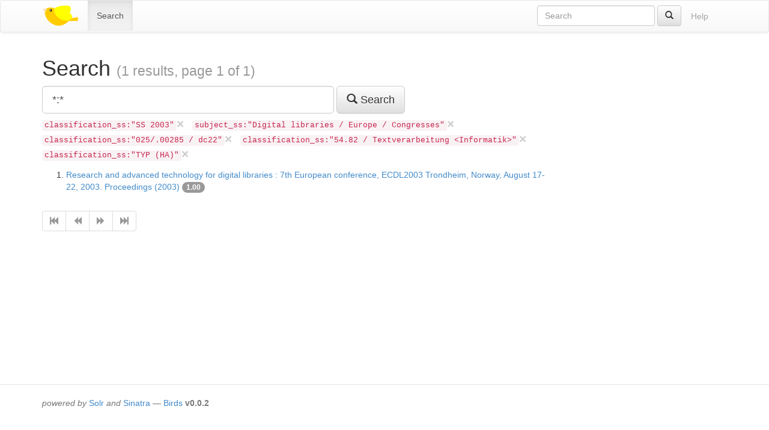

--- FILE ---
content_type: text/html;charset=utf-8
request_url: https://ixtrieve.fh-koeln.de/birds/litie/search?q=%2A%3A%2A&fq%5B%5D=classification_ss%3A%22SS+2003%22&fq%5B%5D=subject_ss%3A%22Digital+libraries+%2F+Europe+%2F+Congresses%22&fq%5B%5D=classification_ss%3A%22025%2F.00285+%2F+dc22%22&fq%5B%5D=classification_ss%3A%2254.82+%2F+Textverarbeitung+%3CInformatik%3E%22&fq%5B%5D=classification_ss%3A%22TYP+%28HA%29%22
body_size: 2032
content:
<!DOCTYPE html>
<html xmlns="http://www.w3.org/1999/xhtml" lang="en">
<head>
  <meta charset="utf-8" />
  <meta http-equiv="X-UA-Compatible" content="IE=edge" />
  <meta name="viewport" content="width=device-width, initial-scale=1" />

  <title>Search (1 results, page 1 of 1) · Birds – Bibliographic information retrieval &amp; document search</title>

  <link rel="shortcut icon" href="https://ixtrieve.fh-koeln.de/birds/litie/favicon.ico" />

  <link rel="stylesheet" href="//netdna.bootstrapcdn.com/bootstrap/3.1.1/css/bootstrap.min.css" />
  <link rel="stylesheet" href="//netdna.bootstrapcdn.com/bootstrap/3.1.1/css/bootstrap-theme.min.css" />
  <link rel="stylesheet" href="https://ixtrieve.fh-koeln.de/birds/litie/css/birds.css" />
</head>
<body>
  <a class="sr-only" href="#content">Skip to main content</a>

  <div id="wrap">
    <header class="navbar navbar-default" id="top" role="banner">
      <div class="container">
        <div class="navbar-header">
          <button type="button" class="navbar-toggle" data-toggle="collapse" data-target=".navbar-collapse">
            <span class="sr-only">Toggle navigation</span>
            <span class="icon-bar"></span>
            <span class="icon-bar"></span>
            <span class="icon-bar"></span>
          </button>
          <a class="navbar-brand" href="https://ixtrieve.fh-koeln.de/birds/litie/" title="Birds – Bibliographic information retrieval &amp; document search">
            
            <img src="https://ixtrieve.fh-koeln.de/birds/litie/images/bird2.png" alt="Bird2" />
          </a>
        </div>

        <nav class="collapse navbar-collapse" role="navigation">
          <ul class="nav navbar-nav">
            <li class="active"><a title="Search for documents" href="https://ixtrieve.fh-koeln.de/birds/litie/search">Search</a></li>
            
            
          </ul>
          <ul class="nav navbar-nav navbar-right">
            <li><a class="btn disabled" href="https://ixtrieve.fh-koeln.de/birds/litie/help" title="View help pages">Help</a></li>
          </ul>
          <form action="https://ixtrieve.fh-koeln.de/birds/litie/search" method="GET" class="navbar-form navbar-right" role="search">
            <div class="form-group">
              <input type="search" class="form-control" title="Quick search" name="qq" id="qq" required="required" placeholder="Search" />
            </div>
            <button type="submit" class="btn btn-default" title="Search"><span class="glyphicon glyphicon-search"></span></button>
          </form>
        </nav>
      </div>
    </header>

    <main id="content" role="main">
      <div class="container">
      
        <h1>
          Search
        
          <small>(1 results, page 1 of 1)</small>
        
        </h1>
        <div class="row">
  <div class="col-md-9">
    <form action="https://ixtrieve.fh-koeln.de/birds/litie/search" method="GET" class="form-inline" role="form">
      <div class="form-group">
        <label class="control-label sr-only" for="q">Query</label>
        <input type="search" class="form-control input-lg" name="q" id="q" size="40" value="*:*" required="required" placeholder="Enter Query…" list="sample_queries" />
        <datalist id="sample_queries">
        
          <option label="Sample query 1" value="author_txt:fugmann" />
        
          <option label="Sample query 2" value="fugmann -author_txt:fugmann" />
        
        </datalist>
      </div>
      <button type="submit" class="btn btn-default btn-lg" title="Search">
        <span class="glyphicon glyphicon-search"></span> Search
      </button>
    </form>

  
    <ul class="filter-list list-inline">
    
      <li>
        <a class="close" title="Remove filter" href="https://ixtrieve.fh-koeln.de/birds/litie/search?q=%2A%3A%2A&amp;fq%5B%5D=subject_ss%3A%22Digital+libraries+%2F+Europe+%2F+Congresses%22&amp;fq%5B%5D=classification_ss%3A%22025%2F.00285+%2F+dc22%22&amp;fq%5B%5D=classification_ss%3A%2254.82+%2F+Textverarbeitung+%3CInformatik%3E%22&amp;fq%5B%5D=classification_ss%3A%22TYP+%28HA%29%22">&times;</a>
        <code>classification_ss:&quot;SS 2003&quot;</code>
      </li>
    
      <li>
        <a class="close" title="Remove filter" href="https://ixtrieve.fh-koeln.de/birds/litie/search?q=%2A%3A%2A&amp;fq%5B%5D=classification_ss%3A%22SS+2003%22&amp;fq%5B%5D=classification_ss%3A%22025%2F.00285+%2F+dc22%22&amp;fq%5B%5D=classification_ss%3A%2254.82+%2F+Textverarbeitung+%3CInformatik%3E%22&amp;fq%5B%5D=classification_ss%3A%22TYP+%28HA%29%22">&times;</a>
        <code>subject_ss:&quot;Digital libraries / Europe / Congresses&quot;</code>
      </li>
    
      <li>
        <a class="close" title="Remove filter" href="https://ixtrieve.fh-koeln.de/birds/litie/search?q=%2A%3A%2A&amp;fq%5B%5D=classification_ss%3A%22SS+2003%22&amp;fq%5B%5D=subject_ss%3A%22Digital+libraries+%2F+Europe+%2F+Congresses%22&amp;fq%5B%5D=classification_ss%3A%2254.82+%2F+Textverarbeitung+%3CInformatik%3E%22&amp;fq%5B%5D=classification_ss%3A%22TYP+%28HA%29%22">&times;</a>
        <code>classification_ss:&quot;025/.00285 / dc22&quot;</code>
      </li>
    
      <li>
        <a class="close" title="Remove filter" href="https://ixtrieve.fh-koeln.de/birds/litie/search?q=%2A%3A%2A&amp;fq%5B%5D=classification_ss%3A%22SS+2003%22&amp;fq%5B%5D=subject_ss%3A%22Digital+libraries+%2F+Europe+%2F+Congresses%22&amp;fq%5B%5D=classification_ss%3A%22025%2F.00285+%2F+dc22%22&amp;fq%5B%5D=classification_ss%3A%22TYP+%28HA%29%22">&times;</a>
        <code>classification_ss:&quot;54.82 / Textverarbeitung &lt;Informatik&gt;&quot;</code>
      </li>
    
      <li>
        <a class="close" title="Remove filter" href="https://ixtrieve.fh-koeln.de/birds/litie/search?q=%2A%3A%2A&amp;fq%5B%5D=classification_ss%3A%22SS+2003%22&amp;fq%5B%5D=subject_ss%3A%22Digital+libraries+%2F+Europe+%2F+Congresses%22&amp;fq%5B%5D=classification_ss%3A%22025%2F.00285+%2F+dc22%22&amp;fq%5B%5D=classification_ss%3A%2254.82+%2F+Textverarbeitung+%3CInformatik%3E%22">&times;</a>
        <code>classification_ss:&quot;TYP (HA)&quot;</code>
      </li>
    
    </ul>
  

  
    
    <ol start="1">
  <li>
    <a href="https://ixtrieve.fh-koeln.de/birds/litie/document/34427">Research and advanced technology for digital libraries : 7th European conference, ECDL2003 Trondheim, Norway, August 17-22, 2003. Proceedings (2003)</a>
  
    <span class="badge toggle-explain" data-toggle="collapse" data-target="#explain-34427" title="Toggle score explanation">1.00</span>
    <pre id="explain-34427" class="collapse small">
1.0 = *:*, product of:
  1.0 = boost
  1.0 = queryNorm
</pre>
  
  
  </li>
</ol>

    <ul class="pagination"><li class="disabled"><span><span title="First page" class="glyphicon glyphicon-fast-backward"></span></span></li><li class="disabled"><span><span title="Previous page" class="glyphicon glyphicon-backward"></span></span></li><li class="disabled"><span><span title="Next page" class="glyphicon glyphicon-forward"></span></span></li><li class="disabled"><span><span title="Last page" class="glyphicon glyphicon-fast-forward"></span></span></li></ul>
  </div>
  <div class="col-md-3">
    
  
  </div>
</div>

      
      </div>
    </main>

    <div id="push"></div>
  </div>

  <footer role="contentinfo">
    <div class="container">
      <p>
        <em>powered by</em> <a href="//lucene.apache.org/solr/">Solr</a>
        <em>and</em> <a href="http://sinatrarb.com">Sinatra</a>
        — <a href="//blackwinter.github.com/birds">Birds</a>
        <strong>v0.0.2</strong>
      </p>
    </div>
  </footer>

  <script src="//code.jquery.com/jquery-2.1.0.min.js"></script>
  <script src="//netdna.bootstrapcdn.com/bootstrap/3.1.1/js/bootstrap.min.js"></script>
  <script src="https://ixtrieve.fh-koeln.de/birds/litie/js/birds.js"></script>
</body>
</html>
